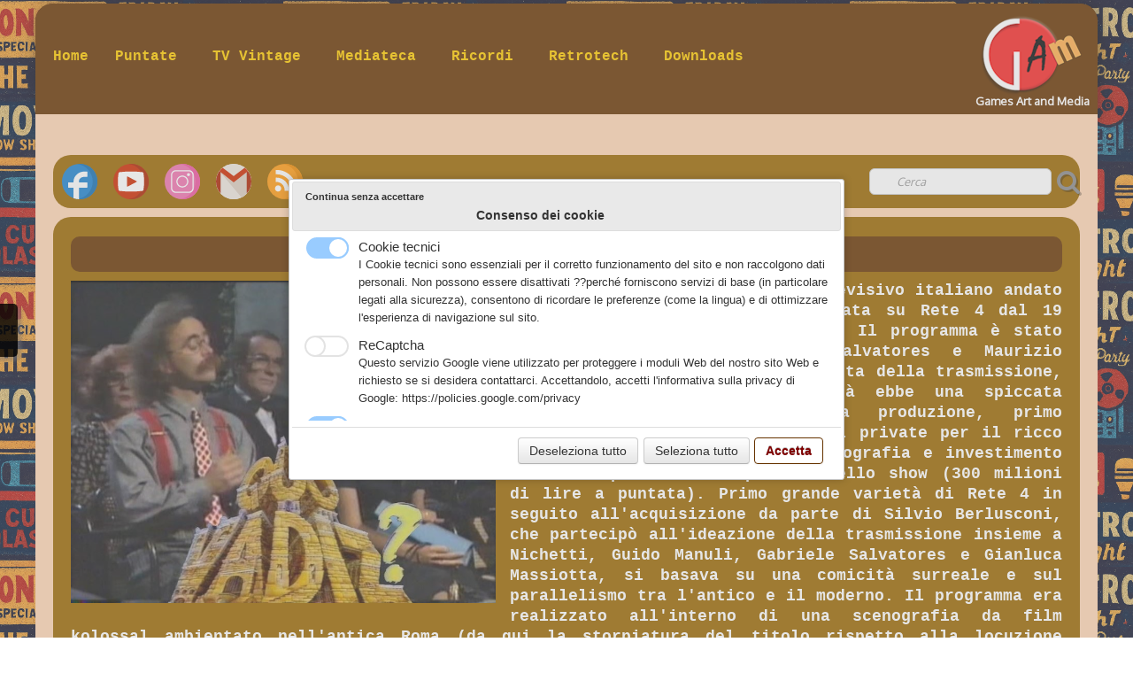

--- FILE ---
content_type: text/html
request_url: https://www.gamtv.it/quo-vadiz.html
body_size: 6726
content:
<!doctype html><html lang="it"><head><meta charset="utf-8"><title>Quo vadiz?</title><meta name="author" content="Gam"><meta name="rating" content="General"><meta name="description" content="Quo vadiz?"><link rel="preload" href="_frame/style.css" as="style"><link rel="preload" href="_scripts/bootstrap/css/bootstrap.min.css" as="style"><link rel="preload" href="_scripts/bootstrap/fonts/fontawesome-webfont.woff2?v=4.3.0" as="font" type="font/woff2" crossorigin><link rel="preload" href="_scripts/bootstrap/css/font-awesome.min.css" as="style"><!--PRELOAD--><meta property="og:url" content="https://www.gamtv.it/quo-vadiz.html"><meta property="og:type" content="website"><meta property="og:site_name" content="www.gamtv.it"><meta property="og:title" content="Quo vadiz?"><meta property="og:description" content="Quo vadiz?"><meta property="og:image" content="https://www.gamtv.it/_media/img/thumb/favicon.png"><meta property="og:image:width" content="144"><meta property="og:image:height" content="144"><meta name="twitter:card" content="summary"><meta name="twitter:title" content="Quo vadiz?"><meta name="twitter:description" content="Quo vadiz?"><meta name="twitter:image" content="https://www.gamtv.it/_media/img/thumb/favicon.png"><meta name="generator" content="Lauyan TOWeb 14.0.1.102"><meta name="viewport" content="width=device-width, initial-scale=1.0"><link href="rss.xml" rel="alternate" type="application/rss+xml"><link href="_media/favicon.ico" rel="shortcut icon" type="image/x-icon"><link href="_media/img/thumb/favicon.png" rel="apple-touch-icon"><meta name="msapplication-TileColor" content="#5835b8"><meta name="msapplication-TileImage" content="_media/img/thumb/favicon.png"><link href="_scripts/bootstrap/css/bootstrap.min.css" rel="stylesheet"><link href="https://fonts.googleapis.com/css?family=Oxygen" rel="stylesheet"><link href="_frame/style.css" rel="stylesheet"><link rel="stylesheet" href="_scripts/jquery/ui/jquery.ui.css"><link rel="stylesheet" href="_scripts/bootstrap/css/font-awesome.min.css"><style>.raty-comp{padding:8px 0;font-size:10px;color:#FD9317}.tw-blogbar{display:flex;align-items:center}@media (max-width:767px){.tw-blogbar{flex-direction:column;}}.ta-left{text-align:left}.ta-center{text-align:center}.ta-justify{text-align:justify}.ta-right{text-align:right}.float-l{float:left}.float-r{float:right}.flexobj{flex-grow:0;flex-shrink:0;margin-right:1em;margin-left:1em}.flexrow{display:flex !important;align-items:center}.flexrow-align-start{align-items:start}@media (max-width:767px){.flexrow{flex-direction:column}.flexrow-align-start{align-items:center}}.cookie-consent{width:100%;padding:16px 0;position:relative;z-index:9800;text-align:center;}.ckc-bottom{position:fixed;bottom:0;left:0;right:0;height:auto;}.cookie-consent,.cookie-consent button{font-size:100%}.cookie-consent a{font-weight:bold;text-decoration:none}.cookie-consent a:hover{text-decoration:underline}.cookie-consent .no-deco-hover a:hover{text-decoration:none}</style><link href="_frame/print.css" rel="stylesheet" type="text/css" media="print"><script src="_scripts/cookie/gdpr-ckie.js"></script></head><body oncontextmenu="return false;"><div id="site"><div id="page"><header><nav id="toolbar2" class="navbar"><div class="navbar-inner"><div class="container-fluid"><ul id="toolbar2_r" class="nav pull-right"><li><a id="logo" href="./" aria-label="logo"><span id="logo-lt"></span><span id="logo-rt"></span><br><span id="logo-sl">Games Art and Media</span></a></li></ul><button type="button" class="btn btn-navbar collapsed" aria-label="Menu" style="float:left" data-toggle="collapse" data-target=".nav-collapse"><span class="icon-bar"></span><span class="icon-bar"></span><span class="icon-bar"></span></button><div class="nav-collapse collapse"><ul id="toolbar2_l" class="nav"><li><ul id="mainmenu" class="nav"><li><a href="./">Home</a></li><ul class="nav"><li class="dropdown"><a href="#" class="dropdown-toggle" data-toggle="dropdown">Puntate&nbsp;<small>&#9660;</small></a><ul class="dropdown-menu"><li><a href="stagione-odierna.html">Stagione odierna</a></li><li><a href="stagioni-precedenti.html">Stagioni precedenti</a></li><li><a href="gam-story.html">GAM story</a></li></ul></li></ul><ul class="nav"><li class="dropdown"><a href="#" class="dropdown-toggle" data-toggle="dropdown">TV Vintage&nbsp;<small>&#9660;</small></a><ul class="dropdown-menu"><li><a href="cartoon.html">Cartoon</a></li><li><a href="telefilm.html">Telefilm</a></li><li><a href="sceneggiati.html">Sceneggiati</a></li><li><a href="programmi.html">Programmi TV</a></li><li><a href="tv-locali.html">TV locali</a></li></ul></li></ul><ul class="nav"><li class="dropdown"><a href="#" class="dropdown-toggle" data-toggle="dropdown">Mediateca&nbsp;<small>&#9660;</small></a><ul class="dropdown-menu"><li><a href="galleria.html">Galleria</a></li><li><a href="videoteca.html">Videoteca</a></li><li><a href="fan-art.html">Fan art</a></li></ul></li></ul><ul class="nav"><li class="dropdown"><a href="#" class="dropdown-toggle" data-toggle="dropdown">Ricordi&nbsp;<small>&#9660;</small></a><ul class="dropdown-menu"><li><a href="giocattoli.html">Giocattoli</a></li><li><a href="editoria.html">Editoria</a></li><li><a href="oggetti-vintage.html">Oggetti vintage</a></li><li><a href="arredamento.html">Arredamento</a></li><li><a href="moda.html">Moda</a></li><li><a href="veicoli-anni-70-80.html">Veicoli</a></li></ul></li></ul><ul class="nav"><li class="dropdown"><a href="#" class="dropdown-toggle" data-toggle="dropdown">Retrotech&nbsp;<small>&#9660;</small></a><ul class="dropdown-menu"><li><a href="retrocomputing.html">Retrocomputing</a></li><li><a href="retroconsole.html">Retroconsole</a></li><li><a href="retrohandheld.html">Retrohandheld</a></li></ul></li></ul><li><a href="downloads.html">Downloads</a></li></ul></li></ul></div></div></div></nav></header><main id="content" class="container-fluid"><div class="row-fluid"><div class="span12"></div></div><nav id="toolbar1" class="navbar"><div class="navbar-inner"><div class="container-fluid"><ul id="toolbar1_l" class="nav"><li><div id="sharebox"><a target="_blank" href="https://www.facebook.com/groups/57470902839" rel="noopener"><img style="width:2.5rem" src="_frame/tw-share-facebook.svg" class="anim-bump-down" alt="facebook"></a><a target="_blank" href="https://www.youtube.com/channel/UCLEwwtzq77an2rLsYz0Rp-Q" rel="noopener"><img style="width:2.5rem" src="_frame/tw-share-youtube.svg" class="anim-bump-down" alt="youtube"></a><a target="_blank" href="https://www.instagram.com/gam_2.0/" rel="noopener"><img style="width:2.5rem" src="_frame/tw-share-instagram.svg" class="anim-bump-down" alt="instagram"></a><a target="_blank" onclick="javascript:return(decMail2(this));" href="znvygb?znvgb:yncbfgnqvtnz#tznvy.pbz" rel="noopener"><img style="width:2.5rem" src="_frame/tw-share-mail.svg" class="anim-bump-down" alt="email"></a><a target="_blank" href="rss.xml" type="application/rss+xml" rel="noopener"><img style="width:2.5rem" src="_frame/tw-share-rss.svg" class="anim-bump-down" alt="rss"></a></div></li></ul><ul id="toolbar1_r" class="nav pull-right"><li><form id="searchbox" class="navbar-search" action="_search.html"><input type="text" name="req" id="searchbox-req" class="search-query" placeholder="Cerca"></form></li></ul></div></div></nav><div id="topic" class="row-fluid"><div id="topic-inner"><div id="top-content" class="span12"><div class="twpara-row row-fluid"><div id="ezC0QhFS" class="span12 tw-para "><h2>Quo vadiz?</h2><div class="pobj float-l"><img src="_media/img/small/quo-vadiz.jpg" srcset="_media/img/thumb/quo-vadiz.jpg 160w,_media/img/small/quo-vadiz.jpg 480w,_media/img/medium/quo-vadiz.jpg 768w,_media/img/large/quo-vadiz.jpg 826w" style="max-width:100%;width:480px;" alt="Quo vadiz?"></div><div class="ptext"><div style="text-align: justify;">Quo vadiz?&nbsp;è stato un&nbsp;varietà televisivo&nbsp;italiano&nbsp;andato in onda il venerdì in prima serata su&nbsp;Rete 4&nbsp;dal 19 ottobre&nbsp;1984&nbsp;all'11 gennaio&nbsp;1985. Il programma è stato ideato dai registi&nbsp;Gabriele Salvatores&nbsp;e&nbsp;Maurizio Nichetti, anche conduttore e regista della trasmissione, motivo per il quale il varietà ebbe una spiccata ispirazione cinematografica.&nbsp;La produzione, primo varietà-colossal delle televisioni private per il ricco cast di attori partecipanti, scenografia e investimento economico per ciascuna puntata dello show (300 milioni di&nbsp;lire&nbsp;a puntata).&nbsp;Primo grande varietà di&nbsp;Rete 4&nbsp;in seguito all'acquisizione da parte di&nbsp;Silvio Berlusconi, che partecipò all'ideazione della trasmissione insieme a Nichetti,&nbsp;Guido Manuli,&nbsp;Gabriele Salvatores&nbsp;e&nbsp;Gianluca Massiotta, si basava su una comicità surreale e sul parallelismo tra l'antico e il moderno. Il programma era realizzato all'interno di una scenografia da film kolossal ambientato nell'antica Roma&nbsp;(da qui la storpiatura del titolo rispetto alla&nbsp;locuzione latina&nbsp;"quo vadis?"), all'interno del quale si alternava un nutritissimo cast di attori comici. Lo show era ispirato al film&nbsp;Hellzapoppin'&nbsp;di&nbsp;Henry C. Potter, del&nbsp;1941.&nbsp;Maurizio Nichetti, oltre alla conduzione, curava anche la regia della trasmissione che infatti riprendeva lo schema delle sue produzioni, poco parlate e molto movimentate. Facevano parte del cast anche&nbsp;Sydne Rome&nbsp;e&nbsp;Don Lurio, che si esibivano in numeri di danza, mentre tra i numerosi attori comici si distinsero&nbsp;Angela Finocchiaro,&nbsp;Luca Barbareschi,&nbsp;Piero Chiambretti,&nbsp;Enzo Avitabile,&nbsp;Lello Arena,&nbsp;Gino Negri&nbsp;e&nbsp;Felice Andreasi, pur non presenti in tutte le tredici puntate. La trasmissione era ambientata in uno studio a tema sull'antica Roma.&nbsp;Nelle due ore di trasmissione venivano proposti sketch ricorrenti, come "Nichetti in Regia", in cui Nichetti veniva chiamato in regia dallo studio e si trovava in situazioni assurde nei corridoi degli studi televisivi e nell'ascensore, oppure alcuni quiz come "Una ciste per Catullo, il quiz dell'Impero Romano" condotto da&nbsp;I Gatti di Vicolo Miracoli&nbsp;(orfani di&nbsp;Jerry Calà), una parodia della nota serie televisiva&nbsp;Dallas, il "toto-torta" condotto da Nichetti nel quale il pubblico scommetteva su quante torte in faccia avrebbe preso un personaggio o degli originali inframezzi realizzati con la tecnica dei&nbsp;cartoni animati.&nbsp;Altro aspetto originale della trasmissione il fatto che nell'ultima puntata sono stati mostrati gli spezzoni degli errori avvenuti durante le registrazioni.&nbsp;Sigla di testa del programma era il brano musicale&nbsp;Quo Vadiz?&nbsp;interpretato dal gruppo dei Gladiators, mentre quella di coda era interpretata da&nbsp;Sydne Rome&nbsp;e intitolata&nbsp;Io amo l'amore e l'amore ama me.<br><br><strong>Paese</strong>: Italia<br>Anno: 1984-1985<br>Genere: varietà<br>Edizioni: 1<br>Puntate: 13<br>Durata: 120 min<br>Lingua originale: italiano<br>Conduttore: Maurizio Nichetti<br>Ideatore: Maurizio Nichetti,&nbsp;Guido Manuli,&nbsp;Gabriele Salvatores,&nbsp;Silvio Berlusconi,&nbsp;Gianluca Massiotta[1]<br>Regia: Maurizio Nichetti<br>Musiche: Mauro Pagani,&nbsp;Massimo Spinosa<br>Casa di produzione: Giancarlo Massiotta<br>Rete&nbsp;televisiva: Rete 4</div><div style="text-align: right;"><a class="btn btn-primary" href="programmi.html" target="_top">INDICE PROGRAMMI TV</a></div></div></div></div></div></div></div></main><footer><div id="footerfat" class="row-fluid"><div class="row-fluid"><div  id="footerfat_s1" class="span4 tw-para"><div><br></div><strong>Contatti</strong><br><br><a onclick="javascript:return(decMail2(this));" href="znvygb?yncbfgnqvtnz#tznvy.pbz"><i class="fa fa-envelope fa-lg" style="margin-right:8px"></i></a><a onclick="javascript:return(decMail2(this));" href="znvygb?yncbfgnqvtnz#tznvy.pbz" id="lnk3ea5ce92">lapostadigam@gmail.com</a><div><br><div><div><a href="https://www.facebook.com/groups/57470902839" target="_blank" id="lnk9c804084" rel="noopener"><i class="fa fa-facebook-square fa-lg" style="margin-right:8px"></i>Facebook</a><hr><a href="chi-siamo.html" target="_top" id="lnk44a68c21">Chi siamo</a></div><div><hr><strong>Crediti</strong><br><br><span style="font-size:14px;">© 2013 G.A.M. - Tutti i diritti riservati<br>Marco Santolamazza P.R.V. - P.IVA: 12859341005<br>Disegni realizzati da Ugo D'Orazio<br>Webmaster e grafica: Alessandro Urilli</span></div></div></div></div><div  id="footerfat_s2" class="span4 tw-para"><div><br></div><div style="text-align: justify;"><strong><a href="altro.html" id="lnk2732908d" target="_top">Ringraziamenti</a></strong><hr><a href="siti-amici.html" id="lnkf7923b84" target="_top">Siti amici</a><hr>Disclaimer<br><br><span style="font-size:14px;">Avviso: le immagini pubblicate in questo sito sono in parte proprietà di GAM, in parte sono state scaricate da Internet. Non si intende infrangere alcun copyright con il loro utilizzo. In caso venga ravvisata una violazione, scrivere a lapostadigam@gmail.com e chiedere la rimozione dell'immagine incriminata</span>.<p></p><br><br><br></div></div><div  id="footerfat_s3" class="span4 tw-para"><div><br></div><div><a href="_tos.html">Termini &amp; condizioni</a></div><hr><strong>Visite</strong><br><br>   <!-- Histats.com  (div with counter) --><div id="histats_counter"></div>
<!-- Histats.com  START  (aync)-->
<script type="text/javascript">var _Hasync= _Hasync|| [];
_Hasync.push(['Histats.start', '1,4065141,4,424,112,75,00011110']);
_Hasync.push(['Histats.fasi', '1']);
_Hasync.push(['Histats.track_hits', '']);
(function() {
var hs = document.createElement('script'); hs.type = 'text/javascript'; hs.async = true;
hs.src = ('//s10.histats.com/js15_as.js');
(document.getElementsByTagName('head')[0] || document.getElementsByTagName('body')[0]).appendChild(hs);
})();</script>
<noscript><a href="/" target="_blank" rel="noopener"><img  src="//sstatic1.histats.com/0.gif?4065141&101" alt="contatore visite free" border="0"></a></noscript>
<!-- Histats.com  END  --></div></div></div><div id="footersmall" class="row-fluid"></div></footer></div></div><script src="_scripts/jquery/jquery.min.js"></script><script src="_scripts/jquery/ui/jquery.ui.min.js"></script><script src="_scripts/bootstrap/js/bootstrap.min.js"></script><script>function showParag(id){if(id.length>1&&id[0]!="#")id="#"+id;var p=$(id).is("a")?$(id).parent().parent():$(id).parent();$("html,body").animate({scrollTop:p.offset().top},"slow");}function decMail2(e){var s=""+e.href,n=s.lastIndexOf("/"),w;if(s.substr(0,7)=="mailto:")return(true);if(n>0)s=s.substr(n+1);s=s.replace("?",":").replace("#","@").replace(/[a-z]/gi,function(t){return String.fromCharCode(t.charCodeAt(0)+(t.toLowerCase()<"n"?13:-13));});e.href=s;return(true);}function onChangeSiteLang(href){var i=location.href.indexOf("?");if(i>0)href+=location.href.substr(i);document.location.href=href;}</script><script>$(document).ready(function(){$("#searchbox>input").click(function(){$(this).select();});$("#searchbox").click(function(e){if(e.offsetX>e.target.width){}else $("#searchbox").submit()});var clickmessage="Spiacenti, il tasto destro del mouse non e' attivo in questa fase";function disableclick(e){if(document.all){if(event.button==2||event.button==3){if(event.srcElement.tagName=="IMG"){if(clickmessage!="")alert(clickmessage);return false;}}}else if(document.layers){if(e.which==3){if(clickmessage!= "")alert(clickmessage);return false;}}else if(document.getElementById){if(e.which==3&&e.target.tagName=="IMG" ){if(clickmessage!="")alert(clickmessage);return false;}}}function associateimages(){for(i=0;i<document.images.length;i++)document.images[i].onmousedown=disableclick;}if(document.all){document.onmousedown=disableclick;} else if(document.getElementById){document.onmouseup=disableclick;}else if(document.layers)associateimages();if($(window.location.hash).length)showParag(window.location.hash);if(location.href.indexOf("?")>0&&location.href.indexOf("twtheme=no")>0){$("#dlgcookies").hide();$("#toolbar1,#toolbar2,#toolbar3,#footersmall,#footerfat").hide();var idbmk=location.href;idbmk=idbmk.substring(idbmk.lastIndexOf("#")+1,idbmk.lastIndexOf("?"));if(idbmk!=""){idbmk=idbmk.split("?")[0];if($("#"+idbmk+"_container").length)idbmk+="_container";$("html,body").animate({scrollTop:$("#"+idbmk).offset().top},0);}}$(".dropdown-toggle").dropdown();if(getCookieConsent("fnckie"))$("#cksw-fnckie").attr("checked",true);if(getCookieConsent("recaptcha"))$("#cksw-recaptcha").attr("checked",true);if(getCookieConsent("fb"))$("#cksw-fb").attr("checked",true);if(getCookieConsent("youtube"))$("#cksw-youtube").attr("checked",true);if(getCookieConsent("twitter"))$("#cksw-twitter").attr("checked",true);customCookies(false);if(!getCookieConsent("cookieconsent"))$("#dlgcookies").show();if(typeof onTOWebPageLoaded=="function")onTOWebPageLoaded();});</script><div id="cookiesidenav-l"><script>if(window.self==window.top)document.write('<a href="#" onclick="openDlgCookies()" id="cookiesidenav-btn-mid" title="Consenso dei cookie">');</script>Personalizza cookies</a></div></body></html><div id="dlgcookies" title="Consenso dei cookie"><div style="max-height:200px"><table><td style="padding:0 10px 10px 2px;vertical-align:top;"><div class="onoffswitch"><input type="checkbox" name="onoffswitch" class="onoffswitch-checkbox" id="cksw-fnckie" disabled checked><label class="onoffswitch-label" for="cksw-fnckie" disabled style="cursor:default"></label></div></td><td style="width:100%;vertical-align:top;padding-bottom:10px"><p style="font-size:110%;font-weight:300;margin:0">Cookie tecnici</p><p style="font-size:90%;font-weight:normal;margin:0">I Cookie tecnici sono essenziali per il corretto funzionamento del sito e non raccolgono dati personali. Non possono essere disattivati ??perché forniscono servizi di base (in particolare legati alla sicurezza), consentono di ricordare le preferenze (come la lingua) e di ottimizzare l'esperienza di navigazione sul sito.</p></td> </tr><td style="padding:0 10px 10px 2px;vertical-align:top;"><div class="onoffswitch"><input type="checkbox" name="onoffswitch" class="onoffswitch-checkbox" id="cksw-recaptcha"><label class="onoffswitch-label" for="cksw-recaptcha"></label></div></td><td style="width:100%;vertical-align:top;padding-bottom:10px"><p style="font-size:110%;font-weight:300;margin:0">ReCaptcha</p><p style="font-size:90%;font-weight:normal;margin:0">Questo servizio Google viene utilizzato per proteggere i moduli Web del nostro sito Web e richiesto se si desidera contattarci. Accettandolo, accetti l'informativa sulla privacy di Google: <a href="https://policies.google.com/privacy" rel="noreferrer" target="_blank">https://policies.google.com/privacy</a> </p></td> </tr><td style="padding:0 10px 10px 2px;vertical-align:top;"><div class="onoffswitch"><input type="checkbox" name="onoffswitch" class="onoffswitch-checkbox" id="cksw-fb"><label class="onoffswitch-label" for="cksw-fb"></label></div></td><td style="width:100%;vertical-align:top;padding-bottom:10px"><p style="font-size:110%;font-weight:300;margin:0">Facebook</p><p style="font-size:90%;font-weight:normal;margin:0">Il nostro sito Web ti consente di apprezzare o condividere i suoi contenuti sul social network Facebook. Attivandolo e utilizzandolo, si accetta l'informativa sulla privacy di Facebook: <a href="https://www.facebook.com/policy/cookies/" rel="noreferrer" target="_blank">https://www.facebook.com/policy/cookies/</a> </p></td> </tr><td style="padding:0 10px 10px 2px;vertical-align:top;"><div class="onoffswitch"><input type="checkbox" name="onoffswitch" class="onoffswitch-checkbox" id="cksw-youtube"><label class="onoffswitch-label" for="cksw-youtube"></label></div></td><td style="width:100%;vertical-align:top;padding-bottom:10px"><p style="font-size:110%;font-weight:300;margin:0">YouTube</p><p style="font-size:90%;font-weight:normal;margin:0">I video integrati forniti da YouTube sono utilizzati sul nostro sito Web. Accettando di guardarli accetti le norme sulla privacy di Google: <a href="https://policies.google.com/privacy" rel="noreferrer" target="_blank">https://policies.google.com/privacy</a> </p></td> </tr><td style="padding:0 10px 10px 2px;vertical-align:top;"><div class="onoffswitch"><input type="checkbox" name="onoffswitch" class="onoffswitch-checkbox" id="cksw-twitter"><label class="onoffswitch-label" for="cksw-twitter"></label></div></td><td style="width:100%;vertical-align:top;padding-bottom:10px"><p style="font-size:110%;font-weight:300;margin:0">X / Twitter</p><p style="font-size:90%;font-weight:normal;margin:0">I tweet integrati e i servizi di condivisione di Twitter sono utilizzati sul nostro sito Web. Accettando e utilizzando questi, si accetta l'informativa sulla privacy di Twitter: <a href="https://help.twitter.com/it/rules-and-policies/twitter-cookies" rel="noreferrer" target="_blank">https://help.twitter.com/it/rules-and-policies/twitter-cookies</a> </p></td> </tr></table></div></div>

--- FILE ---
content_type: image/svg+xml
request_url: https://www.gamtv.it/_frame/tw-share-mail.svg
body_size: 745
content:
<svg enable-background="new 0 0 512 512" viewBox="0 0 512 512" xmlns="http://www.w3.org/2000/svg"><circle cx="256" cy="256" fill="#ece5dd" r="256"/><circle cx="256" cy="256" fill="#ece5dd" r="256"/><path d="m512 256c0-71.351-29.201-135.873-76.29-182.298l-146.319 115.515-44.522 11.13-144.695-100.173-37.148-12.383c-4.944 5.667-9.635 11.559-14.07 17.648l320.2 380.238c84.625-41.772 142.844-128.919 142.844-229.677z" fill="#d9cbbd"/><path d="m512 256c0-56.693-18.442-109.07-49.635-151.492l-17.704 13.892v310.626c41.81-45.565 67.339-106.311 67.339-173.026z" fill="#ac2201"/><path d="m416.127 56.273-153.802 116.332c-3.742 2.83-8.909 2.83-12.651 0l-153.801-116.332c-17.717 14.222-33.499 30.752-46.895 49.135l200.549 157.351c3.8 2.982 9.145 2.982 12.945 0l200.549-157.351c-13.395-18.384-29.177-34.912-46.894-49.135z" fill="#cd2900"/><path d="m67.339 429.026v-310.626l-17.704-13.892c-31.193 42.422-49.635 94.799-49.635 151.492 0 66.715 25.529 127.461 67.339 173.026z" fill="#ac2201"/></svg>

--- FILE ---
content_type: image/svg+xml
request_url: https://www.gamtv.it/_frame/tw-share-facebook.svg
body_size: 829
content:
<svg enable-background="new 0 0 512 512" viewBox="0 0 512 512" xmlns="http://www.w3.org/2000/svg"><circle cx="256" cy="256" fill="#1d81ce" r="256"/><path d="m256 0c-11.317 0-22.461.744-33.391 2.167 125.607 16.363 222.608 123.766 222.608 253.833s-97.002 237.47-222.609 253.833c10.931 1.423 22.075 2.167 33.392 2.167 141.385 0 256-114.616 256-256s-114.615-256-256-256z" fill="#126db1"/><path d="m166.957 256.092v9.537c0 .884-.717 1.601-1.601 1.601h-69.68c-3.663 0-6.633 2.97-6.633 6.633v64.697c0 3.663 2.97 6.633 6.633 6.633h69.68c.884 0 1.601.717 1.601 1.601v148.405c0 .674.421 1.28 1.053 1.512 23.623 8.652 48.877 13.913 75.174 15.211.915.046 1.686-.691 1.686-1.608v-163.521c0-.884.717-1.601 1.601-1.601h114.202c3.663 0 6.633-2.97 6.633-6.633v-64.697c0-3.663-2.97-6.633-6.633-6.633h-114.203c-.884 0-1.601-.717-1.601-1.601v-9.537c0-43.058 34.883-66.825 77.913-66.825h37.889c3.663 0 6.633-2.97 6.633-6.633v-64.697c0-3.663-2.97-6.633-6.633-6.633h-37.889c-79.913.001-155.825 64.825-155.825 144.789z" fill="#fcfcfc"/></svg>